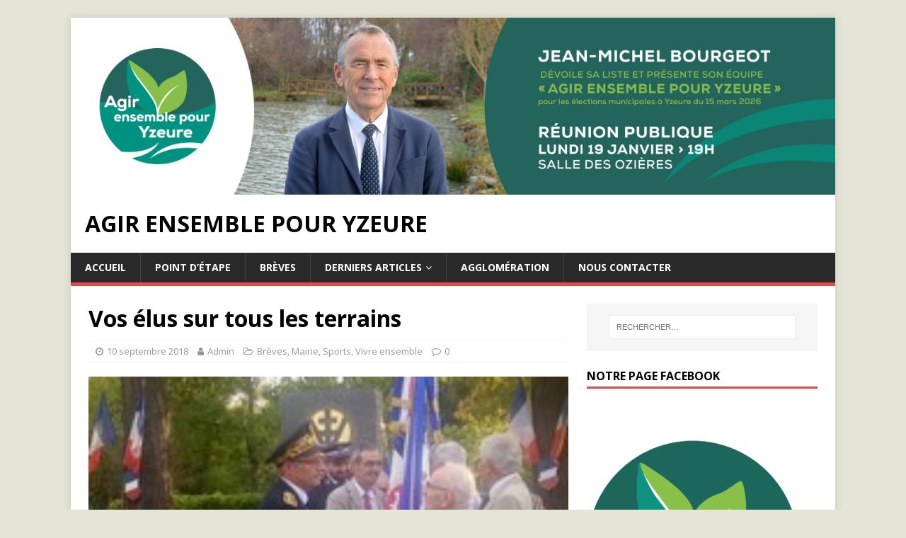

--- FILE ---
content_type: text/html; charset=UTF-8
request_url: https://vivons-yzeure.fr/vos-elus-sur-tous-les-terrains-8/
body_size: 10586
content:
<!DOCTYPE html>
<html class="no-js" lang="fr-FR">
<head>
<meta charset="UTF-8">
<meta name="viewport" content="width=device-width, initial-scale=1.0">
<link rel="profile" href="http://gmpg.org/xfn/11" />
<link rel="pingback" href="https://vivons-yzeure.fr/xmlrpc.php" />
<title>Vos élus sur tous les terrains &#8211; Agir ensemble pour Yzeure</title>
<meta name='robots' content='max-image-preview:large' />
	<style>img:is([sizes="auto" i], [sizes^="auto," i]) { contain-intrinsic-size: 3000px 1500px }</style>
	<link rel='dns-prefetch' href='//secure.gravatar.com' />
<link rel='dns-prefetch' href='//stats.wp.com' />
<link rel='dns-prefetch' href='//maxcdn.bootstrapcdn.com' />
<link rel='dns-prefetch' href='//fonts.googleapis.com' />
<link rel='dns-prefetch' href='//v0.wordpress.com' />
<link rel='dns-prefetch' href='//widgets.wp.com' />
<link rel='dns-prefetch' href='//s0.wp.com' />
<link rel='dns-prefetch' href='//0.gravatar.com' />
<link rel='dns-prefetch' href='//1.gravatar.com' />
<link rel='dns-prefetch' href='//2.gravatar.com' />
<link rel="alternate" type="application/rss+xml" title="Agir ensemble pour Yzeure &raquo; Flux" href="https://vivons-yzeure.fr/feed/" />
<link rel="alternate" type="application/rss+xml" title="Agir ensemble pour Yzeure &raquo; Flux des commentaires" href="https://vivons-yzeure.fr/comments/feed/" />
<link rel="alternate" type="application/rss+xml" title="Agir ensemble pour Yzeure &raquo; Vos élus sur tous les terrains Flux des commentaires" href="https://vivons-yzeure.fr/vos-elus-sur-tous-les-terrains-8/feed/" />
<script type="text/javascript">
/* <![CDATA[ */
window._wpemojiSettings = {"baseUrl":"https:\/\/s.w.org\/images\/core\/emoji\/16.0.1\/72x72\/","ext":".png","svgUrl":"https:\/\/s.w.org\/images\/core\/emoji\/16.0.1\/svg\/","svgExt":".svg","source":{"concatemoji":"https:\/\/vivons-yzeure.fr\/wp-includes\/js\/wp-emoji-release.min.js?ver=6.8.3"}};
/*! This file is auto-generated */
!function(s,n){var o,i,e;function c(e){try{var t={supportTests:e,timestamp:(new Date).valueOf()};sessionStorage.setItem(o,JSON.stringify(t))}catch(e){}}function p(e,t,n){e.clearRect(0,0,e.canvas.width,e.canvas.height),e.fillText(t,0,0);var t=new Uint32Array(e.getImageData(0,0,e.canvas.width,e.canvas.height).data),a=(e.clearRect(0,0,e.canvas.width,e.canvas.height),e.fillText(n,0,0),new Uint32Array(e.getImageData(0,0,e.canvas.width,e.canvas.height).data));return t.every(function(e,t){return e===a[t]})}function u(e,t){e.clearRect(0,0,e.canvas.width,e.canvas.height),e.fillText(t,0,0);for(var n=e.getImageData(16,16,1,1),a=0;a<n.data.length;a++)if(0!==n.data[a])return!1;return!0}function f(e,t,n,a){switch(t){case"flag":return n(e,"\ud83c\udff3\ufe0f\u200d\u26a7\ufe0f","\ud83c\udff3\ufe0f\u200b\u26a7\ufe0f")?!1:!n(e,"\ud83c\udde8\ud83c\uddf6","\ud83c\udde8\u200b\ud83c\uddf6")&&!n(e,"\ud83c\udff4\udb40\udc67\udb40\udc62\udb40\udc65\udb40\udc6e\udb40\udc67\udb40\udc7f","\ud83c\udff4\u200b\udb40\udc67\u200b\udb40\udc62\u200b\udb40\udc65\u200b\udb40\udc6e\u200b\udb40\udc67\u200b\udb40\udc7f");case"emoji":return!a(e,"\ud83e\udedf")}return!1}function g(e,t,n,a){var r="undefined"!=typeof WorkerGlobalScope&&self instanceof WorkerGlobalScope?new OffscreenCanvas(300,150):s.createElement("canvas"),o=r.getContext("2d",{willReadFrequently:!0}),i=(o.textBaseline="top",o.font="600 32px Arial",{});return e.forEach(function(e){i[e]=t(o,e,n,a)}),i}function t(e){var t=s.createElement("script");t.src=e,t.defer=!0,s.head.appendChild(t)}"undefined"!=typeof Promise&&(o="wpEmojiSettingsSupports",i=["flag","emoji"],n.supports={everything:!0,everythingExceptFlag:!0},e=new Promise(function(e){s.addEventListener("DOMContentLoaded",e,{once:!0})}),new Promise(function(t){var n=function(){try{var e=JSON.parse(sessionStorage.getItem(o));if("object"==typeof e&&"number"==typeof e.timestamp&&(new Date).valueOf()<e.timestamp+604800&&"object"==typeof e.supportTests)return e.supportTests}catch(e){}return null}();if(!n){if("undefined"!=typeof Worker&&"undefined"!=typeof OffscreenCanvas&&"undefined"!=typeof URL&&URL.createObjectURL&&"undefined"!=typeof Blob)try{var e="postMessage("+g.toString()+"("+[JSON.stringify(i),f.toString(),p.toString(),u.toString()].join(",")+"));",a=new Blob([e],{type:"text/javascript"}),r=new Worker(URL.createObjectURL(a),{name:"wpTestEmojiSupports"});return void(r.onmessage=function(e){c(n=e.data),r.terminate(),t(n)})}catch(e){}c(n=g(i,f,p,u))}t(n)}).then(function(e){for(var t in e)n.supports[t]=e[t],n.supports.everything=n.supports.everything&&n.supports[t],"flag"!==t&&(n.supports.everythingExceptFlag=n.supports.everythingExceptFlag&&n.supports[t]);n.supports.everythingExceptFlag=n.supports.everythingExceptFlag&&!n.supports.flag,n.DOMReady=!1,n.readyCallback=function(){n.DOMReady=!0}}).then(function(){return e}).then(function(){var e;n.supports.everything||(n.readyCallback(),(e=n.source||{}).concatemoji?t(e.concatemoji):e.wpemoji&&e.twemoji&&(t(e.twemoji),t(e.wpemoji)))}))}((window,document),window._wpemojiSettings);
/* ]]> */
</script>
<style id='wp-emoji-styles-inline-css' type='text/css'>

	img.wp-smiley, img.emoji {
		display: inline !important;
		border: none !important;
		box-shadow: none !important;
		height: 1em !important;
		width: 1em !important;
		margin: 0 0.07em !important;
		vertical-align: -0.1em !important;
		background: none !important;
		padding: 0 !important;
	}
</style>
<link rel='stylesheet' id='wp-block-library-css' href='https://vivons-yzeure.fr/wp-includes/css/dist/block-library/style.min.css?ver=6.8.3' type='text/css' media='all' />
<style id='classic-theme-styles-inline-css' type='text/css'>
/*! This file is auto-generated */
.wp-block-button__link{color:#fff;background-color:#32373c;border-radius:9999px;box-shadow:none;text-decoration:none;padding:calc(.667em + 2px) calc(1.333em + 2px);font-size:1.125em}.wp-block-file__button{background:#32373c;color:#fff;text-decoration:none}
</style>
<link rel='stylesheet' id='mediaelement-css' href='https://vivons-yzeure.fr/wp-includes/js/mediaelement/mediaelementplayer-legacy.min.css?ver=4.2.17' type='text/css' media='all' />
<link rel='stylesheet' id='wp-mediaelement-css' href='https://vivons-yzeure.fr/wp-includes/js/mediaelement/wp-mediaelement.min.css?ver=6.8.3' type='text/css' media='all' />
<style id='jetpack-sharing-buttons-style-inline-css' type='text/css'>
.jetpack-sharing-buttons__services-list{display:flex;flex-direction:row;flex-wrap:wrap;gap:0;list-style-type:none;margin:5px;padding:0}.jetpack-sharing-buttons__services-list.has-small-icon-size{font-size:12px}.jetpack-sharing-buttons__services-list.has-normal-icon-size{font-size:16px}.jetpack-sharing-buttons__services-list.has-large-icon-size{font-size:24px}.jetpack-sharing-buttons__services-list.has-huge-icon-size{font-size:36px}@media print{.jetpack-sharing-buttons__services-list{display:none!important}}.editor-styles-wrapper .wp-block-jetpack-sharing-buttons{gap:0;padding-inline-start:0}ul.jetpack-sharing-buttons__services-list.has-background{padding:1.25em 2.375em}
</style>
<style id='global-styles-inline-css' type='text/css'>
:root{--wp--preset--aspect-ratio--square: 1;--wp--preset--aspect-ratio--4-3: 4/3;--wp--preset--aspect-ratio--3-4: 3/4;--wp--preset--aspect-ratio--3-2: 3/2;--wp--preset--aspect-ratio--2-3: 2/3;--wp--preset--aspect-ratio--16-9: 16/9;--wp--preset--aspect-ratio--9-16: 9/16;--wp--preset--color--black: #000000;--wp--preset--color--cyan-bluish-gray: #abb8c3;--wp--preset--color--white: #ffffff;--wp--preset--color--pale-pink: #f78da7;--wp--preset--color--vivid-red: #cf2e2e;--wp--preset--color--luminous-vivid-orange: #ff6900;--wp--preset--color--luminous-vivid-amber: #fcb900;--wp--preset--color--light-green-cyan: #7bdcb5;--wp--preset--color--vivid-green-cyan: #00d084;--wp--preset--color--pale-cyan-blue: #8ed1fc;--wp--preset--color--vivid-cyan-blue: #0693e3;--wp--preset--color--vivid-purple: #9b51e0;--wp--preset--gradient--vivid-cyan-blue-to-vivid-purple: linear-gradient(135deg,rgba(6,147,227,1) 0%,rgb(155,81,224) 100%);--wp--preset--gradient--light-green-cyan-to-vivid-green-cyan: linear-gradient(135deg,rgb(122,220,180) 0%,rgb(0,208,130) 100%);--wp--preset--gradient--luminous-vivid-amber-to-luminous-vivid-orange: linear-gradient(135deg,rgba(252,185,0,1) 0%,rgba(255,105,0,1) 100%);--wp--preset--gradient--luminous-vivid-orange-to-vivid-red: linear-gradient(135deg,rgba(255,105,0,1) 0%,rgb(207,46,46) 100%);--wp--preset--gradient--very-light-gray-to-cyan-bluish-gray: linear-gradient(135deg,rgb(238,238,238) 0%,rgb(169,184,195) 100%);--wp--preset--gradient--cool-to-warm-spectrum: linear-gradient(135deg,rgb(74,234,220) 0%,rgb(151,120,209) 20%,rgb(207,42,186) 40%,rgb(238,44,130) 60%,rgb(251,105,98) 80%,rgb(254,248,76) 100%);--wp--preset--gradient--blush-light-purple: linear-gradient(135deg,rgb(255,206,236) 0%,rgb(152,150,240) 100%);--wp--preset--gradient--blush-bordeaux: linear-gradient(135deg,rgb(254,205,165) 0%,rgb(254,45,45) 50%,rgb(107,0,62) 100%);--wp--preset--gradient--luminous-dusk: linear-gradient(135deg,rgb(255,203,112) 0%,rgb(199,81,192) 50%,rgb(65,88,208) 100%);--wp--preset--gradient--pale-ocean: linear-gradient(135deg,rgb(255,245,203) 0%,rgb(182,227,212) 50%,rgb(51,167,181) 100%);--wp--preset--gradient--electric-grass: linear-gradient(135deg,rgb(202,248,128) 0%,rgb(113,206,126) 100%);--wp--preset--gradient--midnight: linear-gradient(135deg,rgb(2,3,129) 0%,rgb(40,116,252) 100%);--wp--preset--font-size--small: 13px;--wp--preset--font-size--medium: 20px;--wp--preset--font-size--large: 36px;--wp--preset--font-size--x-large: 42px;--wp--preset--spacing--20: 0.44rem;--wp--preset--spacing--30: 0.67rem;--wp--preset--spacing--40: 1rem;--wp--preset--spacing--50: 1.5rem;--wp--preset--spacing--60: 2.25rem;--wp--preset--spacing--70: 3.38rem;--wp--preset--spacing--80: 5.06rem;--wp--preset--shadow--natural: 6px 6px 9px rgba(0, 0, 0, 0.2);--wp--preset--shadow--deep: 12px 12px 50px rgba(0, 0, 0, 0.4);--wp--preset--shadow--sharp: 6px 6px 0px rgba(0, 0, 0, 0.2);--wp--preset--shadow--outlined: 6px 6px 0px -3px rgba(255, 255, 255, 1), 6px 6px rgba(0, 0, 0, 1);--wp--preset--shadow--crisp: 6px 6px 0px rgba(0, 0, 0, 1);}:where(.is-layout-flex){gap: 0.5em;}:where(.is-layout-grid){gap: 0.5em;}body .is-layout-flex{display: flex;}.is-layout-flex{flex-wrap: wrap;align-items: center;}.is-layout-flex > :is(*, div){margin: 0;}body .is-layout-grid{display: grid;}.is-layout-grid > :is(*, div){margin: 0;}:where(.wp-block-columns.is-layout-flex){gap: 2em;}:where(.wp-block-columns.is-layout-grid){gap: 2em;}:where(.wp-block-post-template.is-layout-flex){gap: 1.25em;}:where(.wp-block-post-template.is-layout-grid){gap: 1.25em;}.has-black-color{color: var(--wp--preset--color--black) !important;}.has-cyan-bluish-gray-color{color: var(--wp--preset--color--cyan-bluish-gray) !important;}.has-white-color{color: var(--wp--preset--color--white) !important;}.has-pale-pink-color{color: var(--wp--preset--color--pale-pink) !important;}.has-vivid-red-color{color: var(--wp--preset--color--vivid-red) !important;}.has-luminous-vivid-orange-color{color: var(--wp--preset--color--luminous-vivid-orange) !important;}.has-luminous-vivid-amber-color{color: var(--wp--preset--color--luminous-vivid-amber) !important;}.has-light-green-cyan-color{color: var(--wp--preset--color--light-green-cyan) !important;}.has-vivid-green-cyan-color{color: var(--wp--preset--color--vivid-green-cyan) !important;}.has-pale-cyan-blue-color{color: var(--wp--preset--color--pale-cyan-blue) !important;}.has-vivid-cyan-blue-color{color: var(--wp--preset--color--vivid-cyan-blue) !important;}.has-vivid-purple-color{color: var(--wp--preset--color--vivid-purple) !important;}.has-black-background-color{background-color: var(--wp--preset--color--black) !important;}.has-cyan-bluish-gray-background-color{background-color: var(--wp--preset--color--cyan-bluish-gray) !important;}.has-white-background-color{background-color: var(--wp--preset--color--white) !important;}.has-pale-pink-background-color{background-color: var(--wp--preset--color--pale-pink) !important;}.has-vivid-red-background-color{background-color: var(--wp--preset--color--vivid-red) !important;}.has-luminous-vivid-orange-background-color{background-color: var(--wp--preset--color--luminous-vivid-orange) !important;}.has-luminous-vivid-amber-background-color{background-color: var(--wp--preset--color--luminous-vivid-amber) !important;}.has-light-green-cyan-background-color{background-color: var(--wp--preset--color--light-green-cyan) !important;}.has-vivid-green-cyan-background-color{background-color: var(--wp--preset--color--vivid-green-cyan) !important;}.has-pale-cyan-blue-background-color{background-color: var(--wp--preset--color--pale-cyan-blue) !important;}.has-vivid-cyan-blue-background-color{background-color: var(--wp--preset--color--vivid-cyan-blue) !important;}.has-vivid-purple-background-color{background-color: var(--wp--preset--color--vivid-purple) !important;}.has-black-border-color{border-color: var(--wp--preset--color--black) !important;}.has-cyan-bluish-gray-border-color{border-color: var(--wp--preset--color--cyan-bluish-gray) !important;}.has-white-border-color{border-color: var(--wp--preset--color--white) !important;}.has-pale-pink-border-color{border-color: var(--wp--preset--color--pale-pink) !important;}.has-vivid-red-border-color{border-color: var(--wp--preset--color--vivid-red) !important;}.has-luminous-vivid-orange-border-color{border-color: var(--wp--preset--color--luminous-vivid-orange) !important;}.has-luminous-vivid-amber-border-color{border-color: var(--wp--preset--color--luminous-vivid-amber) !important;}.has-light-green-cyan-border-color{border-color: var(--wp--preset--color--light-green-cyan) !important;}.has-vivid-green-cyan-border-color{border-color: var(--wp--preset--color--vivid-green-cyan) !important;}.has-pale-cyan-blue-border-color{border-color: var(--wp--preset--color--pale-cyan-blue) !important;}.has-vivid-cyan-blue-border-color{border-color: var(--wp--preset--color--vivid-cyan-blue) !important;}.has-vivid-purple-border-color{border-color: var(--wp--preset--color--vivid-purple) !important;}.has-vivid-cyan-blue-to-vivid-purple-gradient-background{background: var(--wp--preset--gradient--vivid-cyan-blue-to-vivid-purple) !important;}.has-light-green-cyan-to-vivid-green-cyan-gradient-background{background: var(--wp--preset--gradient--light-green-cyan-to-vivid-green-cyan) !important;}.has-luminous-vivid-amber-to-luminous-vivid-orange-gradient-background{background: var(--wp--preset--gradient--luminous-vivid-amber-to-luminous-vivid-orange) !important;}.has-luminous-vivid-orange-to-vivid-red-gradient-background{background: var(--wp--preset--gradient--luminous-vivid-orange-to-vivid-red) !important;}.has-very-light-gray-to-cyan-bluish-gray-gradient-background{background: var(--wp--preset--gradient--very-light-gray-to-cyan-bluish-gray) !important;}.has-cool-to-warm-spectrum-gradient-background{background: var(--wp--preset--gradient--cool-to-warm-spectrum) !important;}.has-blush-light-purple-gradient-background{background: var(--wp--preset--gradient--blush-light-purple) !important;}.has-blush-bordeaux-gradient-background{background: var(--wp--preset--gradient--blush-bordeaux) !important;}.has-luminous-dusk-gradient-background{background: var(--wp--preset--gradient--luminous-dusk) !important;}.has-pale-ocean-gradient-background{background: var(--wp--preset--gradient--pale-ocean) !important;}.has-electric-grass-gradient-background{background: var(--wp--preset--gradient--electric-grass) !important;}.has-midnight-gradient-background{background: var(--wp--preset--gradient--midnight) !important;}.has-small-font-size{font-size: var(--wp--preset--font-size--small) !important;}.has-medium-font-size{font-size: var(--wp--preset--font-size--medium) !important;}.has-large-font-size{font-size: var(--wp--preset--font-size--large) !important;}.has-x-large-font-size{font-size: var(--wp--preset--font-size--x-large) !important;}
:where(.wp-block-post-template.is-layout-flex){gap: 1.25em;}:where(.wp-block-post-template.is-layout-grid){gap: 1.25em;}
:where(.wp-block-columns.is-layout-flex){gap: 2em;}:where(.wp-block-columns.is-layout-grid){gap: 2em;}
:root :where(.wp-block-pullquote){font-size: 1.5em;line-height: 1.6;}
</style>
<link rel='stylesheet' id='contact-form-7-css' href='https://vivons-yzeure.fr/wp-content/plugins/contact-form-7/includes/css/styles.css?ver=5.3.2' type='text/css' media='all' />
<link rel='stylesheet' id='social_likes_style_classic-css' href='https://vivons-yzeure.fr/wp-content/plugins/wp-social-likes/css/social-likes_classic.css?ver=6.8.3' type='text/css' media='all' />
<link rel='stylesheet' id='cff-css' href='https://vivons-yzeure.fr/wp-content/plugins/custom-facebook-feed/assets/css/cff-style.min.css?ver=4.3.4' type='text/css' media='all' />
<link rel='stylesheet' id='sb-font-awesome-css' href='https://maxcdn.bootstrapcdn.com/font-awesome/4.7.0/css/font-awesome.min.css?ver=6.8.3' type='text/css' media='all' />
<link rel='stylesheet' id='mh-google-fonts-css' href='https://fonts.googleapis.com/css?family=Open+Sans:400,400italic,700,600' type='text/css' media='all' />
<link rel='stylesheet' id='mh-magazine-lite-css' href='https://vivons-yzeure.fr/wp-content/themes/mh-magazine-lite/style.css?ver=2.8.6' type='text/css' media='all' />
<link rel='stylesheet' id='mh-font-awesome-css' href='https://vivons-yzeure.fr/wp-content/themes/mh-magazine-lite/includes/font-awesome.min.css' type='text/css' media='all' />
<link rel='stylesheet' id='jetpack_likes-css' href='https://vivons-yzeure.fr/wp-content/plugins/jetpack/modules/likes/style.css?ver=14.3' type='text/css' media='all' />
<link rel='stylesheet' id='jetpack-subscriptions-css' href='https://vivons-yzeure.fr/wp-content/plugins/jetpack/modules/subscriptions/subscriptions.css?ver=14.3' type='text/css' media='all' />
<style id='jetpack_facebook_likebox-inline-css' type='text/css'>
.widget_facebook_likebox {
	overflow: hidden;
}

</style>
<link rel='stylesheet' id='video-js-css' href='https://vivons-yzeure.fr/wp-content/plugins/video-embed-thumbnail-generator/video-js/video-js.min.css?ver=8.9.0' type='text/css' media='all' />
<link rel='stylesheet' id='video-js-kg-skin-css' href='https://vivons-yzeure.fr/wp-content/plugins/video-embed-thumbnail-generator/video-js/kg-video-js-skin.css?ver=4.10.3' type='text/css' media='all' />
<link rel='stylesheet' id='kgvid_video_styles-css' href='https://vivons-yzeure.fr/wp-content/plugins/video-embed-thumbnail-generator/src/public/css/videopack-styles.css?ver=4.10.3' type='text/css' media='all' />
<script type="text/javascript" src="https://vivons-yzeure.fr/wp-includes/js/jquery/jquery.min.js?ver=3.7.1" id="jquery-core-js"></script>
<script type="text/javascript" src="https://vivons-yzeure.fr/wp-includes/js/jquery/jquery-migrate.min.js?ver=3.4.1" id="jquery-migrate-js"></script>
<script type="text/javascript" src="https://vivons-yzeure.fr/wp-content/plugins/wp-social-likes/js/social-likes.min.js?ver=6.8.3" id="social_likes_library-js"></script>
<script type="text/javascript" src="https://vivons-yzeure.fr/wp-content/themes/mh-magazine-lite/js/scripts.js?ver=2.8.6" id="mh-scripts-js"></script>
<link rel="https://api.w.org/" href="https://vivons-yzeure.fr/wp-json/" /><link rel="alternate" title="JSON" type="application/json" href="https://vivons-yzeure.fr/wp-json/wp/v2/posts/1085" /><link rel="EditURI" type="application/rsd+xml" title="RSD" href="https://vivons-yzeure.fr/xmlrpc.php?rsd" />
<meta name="generator" content="WordPress 6.8.3" />
<link rel="canonical" href="https://vivons-yzeure.fr/vos-elus-sur-tous-les-terrains-8/" />
<link rel='shortlink' href='https://wp.me/p9EeEe-hv' />
<link rel="alternate" title="oEmbed (JSON)" type="application/json+oembed" href="https://vivons-yzeure.fr/wp-json/oembed/1.0/embed?url=https%3A%2F%2Fvivons-yzeure.fr%2Fvos-elus-sur-tous-les-terrains-8%2F" />
<link rel="alternate" title="oEmbed (XML)" type="text/xml+oembed" href="https://vivons-yzeure.fr/wp-json/oembed/1.0/embed?url=https%3A%2F%2Fvivons-yzeure.fr%2Fvos-elus-sur-tous-les-terrains-8%2F&#038;format=xml" />
<link rel="shortcut icon" href="http://vivons-yzeure.fr/wp-content/uploads/2018/02/ms-icon-144x144.png" />
	<style>img#wpstats{display:none}</style>
		<!--[if lt IE 9]>
<script src="https://vivons-yzeure.fr/wp-content/themes/mh-magazine-lite/js/css3-mediaqueries.js"></script>
<![endif]-->
<style type="text/css" id="custom-background-css">
body.custom-background { background-color: #e5e5d7; }
</style>
	<link rel="icon" href="https://vivons-yzeure.fr/wp-content/uploads/2026/01/cropped-Logo_icone-32x32.png" sizes="32x32" />
<link rel="icon" href="https://vivons-yzeure.fr/wp-content/uploads/2026/01/cropped-Logo_icone-192x192.png" sizes="192x192" />
<link rel="apple-touch-icon" href="https://vivons-yzeure.fr/wp-content/uploads/2026/01/cropped-Logo_icone-180x180.png" />
<meta name="msapplication-TileImage" content="https://vivons-yzeure.fr/wp-content/uploads/2026/01/cropped-Logo_icone-270x270.png" />
		<style type="text/css" id="wp-custom-css">
			
		</style>
		<!-- ## NXS/OG ## --><!-- ## NXSOGTAGS ## --><!-- ## NXS/OG ## -->
</head>
<body id="mh-mobile" class="wp-singular post-template-default single single-post postid-1085 single-format-standard custom-background wp-theme-mh-magazine-lite mh-right-sb" itemscope="itemscope" itemtype="http://schema.org/WebPage">
<div class="mh-container mh-container-outer">
<div class="mh-header-mobile-nav mh-clearfix"></div>
<header class="mh-header" itemscope="itemscope" itemtype="http://schema.org/WPHeader">
	<div class="mh-container mh-container-inner mh-row mh-clearfix">
		<div class="mh-custom-header mh-clearfix">
<a class="mh-header-image-link" href="https://vivons-yzeure.fr/" title="Agir ensemble pour Yzeure" rel="home">
<img class="mh-header-image" src="https://vivons-yzeure.fr/wp-content/uploads/2026/01/Bandeau_site-scaled.jpg" height="593" width="2560" alt="Agir ensemble pour Yzeure" />
</a>
<div class="mh-site-identity">
<div class="mh-site-logo" role="banner" itemscope="itemscope" itemtype="http://schema.org/Brand">
<div class="mh-header-text">
<a class="mh-header-text-link" href="https://vivons-yzeure.fr/" title="Agir ensemble pour Yzeure" rel="home">
<h2 class="mh-header-title">Agir ensemble pour Yzeure</h2>
</a>
</div>
</div>
</div>
</div>
	</div>
	<div class="mh-main-nav-wrap">
		<nav class="mh-navigation mh-main-nav mh-container mh-container-inner mh-clearfix" itemscope="itemscope" itemtype="http://schema.org/SiteNavigationElement">
			<div class="menu-menu-container"><ul id="menu-menu" class="menu"><li id="menu-item-11" class="menu-item menu-item-type-custom menu-item-object-custom menu-item-home menu-item-11"><a href="http://vivons-yzeure.fr">Accueil</a></li>
<li id="menu-item-4264" class="menu-item menu-item-type-post_type menu-item-object-page menu-item-4264"><a href="https://vivons-yzeure.fr/point-detape-mai-2022/">Point d’étape</a></li>
<li id="menu-item-91" class="menu-item menu-item-type-taxonomy menu-item-object-category current-post-ancestor current-menu-parent current-post-parent menu-item-91"><a href="https://vivons-yzeure.fr/category/breves/">Brèves</a></li>
<li id="menu-item-40" class="menu-item menu-item-type-custom menu-item-object-custom menu-item-has-children menu-item-40"><a href="http://vivons-yzeure.fr/index.php/category/mairie/">Derniers articles</a>
<ul class="sub-menu">
	<li id="menu-item-29" class="menu-item menu-item-type-taxonomy menu-item-object-category current-post-ancestor current-menu-parent current-post-parent menu-item-29"><a href="https://vivons-yzeure.fr/category/mairie/">Mairie</a></li>
	<li id="menu-item-34" class="menu-item menu-item-type-taxonomy menu-item-object-category menu-item-34"><a href="https://vivons-yzeure.fr/category/urbanisme/">Urbanisme</a></li>
	<li id="menu-item-28" class="menu-item menu-item-type-taxonomy menu-item-object-category menu-item-28"><a href="https://vivons-yzeure.fr/category/enfance/">Jeunesse et affaires scolaires</a></li>
	<li id="menu-item-19" class="menu-item menu-item-type-taxonomy menu-item-object-category menu-item-19"><a href="https://vivons-yzeure.fr/category/culture/">Culture</a></li>
	<li id="menu-item-33" class="menu-item menu-item-type-taxonomy menu-item-object-category current-post-ancestor current-menu-parent current-post-parent menu-item-33"><a href="https://vivons-yzeure.fr/category/sports/">Sports</a></li>
	<li id="menu-item-14" class="menu-item menu-item-type-taxonomy menu-item-object-category menu-item-14"><a href="https://vivons-yzeure.fr/category/affaires-sociales/">Affaires Sociales</a></li>
	<li id="menu-item-35" class="menu-item menu-item-type-taxonomy menu-item-object-category current-post-ancestor current-menu-parent current-post-parent menu-item-35"><a href="https://vivons-yzeure.fr/category/vivre-ensemble/">Vivre ensemble</a></li>
	<li id="menu-item-24" class="menu-item menu-item-type-taxonomy menu-item-object-category menu-item-24"><a href="https://vivons-yzeure.fr/category/finances/">Finances</a></li>
	<li id="menu-item-30" class="menu-item menu-item-type-taxonomy menu-item-object-category menu-item-30"><a href="https://vivons-yzeure.fr/category/petite-enfance/">Petite Enfance</a></li>
	<li id="menu-item-13" class="menu-item menu-item-type-taxonomy menu-item-object-category menu-item-13"><a href="https://vivons-yzeure.fr/category/administration-generale-et-personnel/">Administration Générale et Personnel</a></li>
	<li id="menu-item-15" class="menu-item menu-item-type-taxonomy menu-item-object-category menu-item-15"><a href="https://vivons-yzeure.fr/category/aines-et-vie-quotidienne/">Aînés et Vie Quotidienne</a></li>
	<li id="menu-item-16" class="menu-item menu-item-type-taxonomy menu-item-object-category menu-item-16"><a href="https://vivons-yzeure.fr/category/chantier-dinsertion-pij/">Chantier d&rsquo;Insertion, PIJ</a></li>
	<li id="menu-item-17" class="menu-item menu-item-type-taxonomy menu-item-object-category menu-item-17"><a href="https://vivons-yzeure.fr/category/cmej/">CMEJ</a></li>
	<li id="menu-item-21" class="menu-item menu-item-type-taxonomy menu-item-object-category menu-item-21"><a href="https://vivons-yzeure.fr/category/developpement-des-deplacements/">Développement des Déplacements</a></li>
	<li id="menu-item-22" class="menu-item menu-item-type-taxonomy menu-item-object-category menu-item-22"><a href="https://vivons-yzeure.fr/category/developpement-durable/">Développement durable</a></li>
	<li id="menu-item-23" class="menu-item menu-item-type-taxonomy menu-item-object-category menu-item-23"><a href="https://vivons-yzeure.fr/category/exposition/">Exposition</a></li>
	<li id="menu-item-26" class="menu-item menu-item-type-taxonomy menu-item-object-category menu-item-26"><a href="https://vivons-yzeure.fr/category/handicap/">Handicap</a></li>
	<li id="menu-item-31" class="menu-item menu-item-type-taxonomy menu-item-object-category menu-item-31"><a href="https://vivons-yzeure.fr/category/quartiers/">Quartiers</a></li>
	<li id="menu-item-32" class="menu-item menu-item-type-taxonomy menu-item-object-category menu-item-32"><a href="https://vivons-yzeure.fr/category/restauration/">Restauration</a></li>
</ul>
</li>
<li id="menu-item-18" class="menu-item menu-item-type-taxonomy menu-item-object-category menu-item-18"><a href="https://vivons-yzeure.fr/category/communaute-dagglomeration/">Agglomération</a></li>
<li id="menu-item-119" class="menu-item menu-item-type-post_type menu-item-object-page menu-item-119"><a href="https://vivons-yzeure.fr/nous-contacter/">Nous contacter</a></li>
</ul></div>		</nav>
	</div>
</header><div class="mh-wrapper mh-clearfix">
	<div id="main-content" class="mh-content" role="main" itemprop="mainContentOfPage"><article id="post-1085" class="post-1085 post type-post status-publish format-standard has-post-thumbnail hentry category-breves category-mairie category-sports category-vivre-ensemble">
	<header class="entry-header mh-clearfix"><h1 class="entry-title">Vos élus sur tous les terrains</h1><p class="mh-meta entry-meta">
<span class="entry-meta-date updated"><i class="fa fa-clock-o"></i><a href="https://vivons-yzeure.fr/2018/09/">10 septembre 2018</a></span>
<span class="entry-meta-author author vcard"><i class="fa fa-user"></i><a class="fn" href="https://vivons-yzeure.fr/author/admin9560/">Admin</a></span>
<span class="entry-meta-categories"><i class="fa fa-folder-open-o"></i><a href="https://vivons-yzeure.fr/category/breves/" rel="category tag">Brèves</a>, <a href="https://vivons-yzeure.fr/category/mairie/" rel="category tag">Mairie</a>, <a href="https://vivons-yzeure.fr/category/sports/" rel="category tag">Sports</a>, <a href="https://vivons-yzeure.fr/category/vivre-ensemble/" rel="category tag">Vivre ensemble</a></span>
<span class="entry-meta-comments"><i class="fa fa-comment-o"></i><a class="mh-comment-scroll" href="https://vivons-yzeure.fr/vos-elus-sur-tous-les-terrains-8/#mh-comments">0</a></span>
</p>
	</header>
		<div class="entry-content mh-clearfix">
<figure class="entry-thumbnail">
<img src="https://vivons-yzeure.fr/wp-content/uploads/2018/09/LibéYzeure2018.jpg" alt="" title="LibéYzeure2018" />
</figure>
<p><img decoding="async" class="size-full wp-image-1080 alignleft" src="https://vivons-yzeure.fr/wp-content/uploads/2018/09/LibéYzeure2018.jpg" alt="" width="207" height="200" />En compagnie de Dominique Schufenecker, secrétaire général de la préfecture, Pascal PERRIN et son équipe municipale ont participé à la commémoration de la libération d’Yzeure du 5 septembre 1944. Cette cérémonie du souvenir a réuni les associations d’anciens combattants et s’est déroulée en musique grâce à Horizon Musical. Le devoir de mémoire est indispensable en ces temps si difficiles en Europe avec la montée du populisme et de l’extrême droite.</p>
<p>&nbsp;</p>
<p>&nbsp;</p>
<p><img decoding="async" class="alignright size-medium wp-image-1078" src="https://vivons-yzeure.fr/wp-content/uploads/2018/09/LABOURAUROUER-300x147.jpg" alt="" width="300" height="147" />Samedi, à l&rsquo;occasion de la fête patronale, le comité des fêtes d&rsquo;Auroüer a organisé un concours de labour. A l&rsquo;issue de cette manifestation, Pascale FOUCAULT et Pascal PERRIN, conseillers départementaux, ont participé à la remise des récompenses. Le traditionnel dîner au feu de bois puis le feu d&rsquo;artifice ont clôturé cette soirée.</p>
<p>&nbsp;</p>
<p><img fetchpriority="high" decoding="async" class="size-medium wp-image-1064 alignleft" src="https://vivons-yzeure.fr/wp-content/uploads/2018/09/FFYAA2018-300x169.jpg" alt="" width="300" height="169" />Dimanche, Pascal PERRIN, Lionel OLIVIER et Jérôme LABONNE ont assisté à la belle victoire du Foot Féminin Yzeure Allier Auvergne face à Croix de Savoie devant une assistance venue nombreuse au stade de Bellevue.</p>
<div class="social-likes" data-title="Vos élus sur tous les terrains" data-url="https://vivons-yzeure.fr/vos-elus-sur-tous-les-terrains-8/" data-counters="yes"><div class="facebook" title="Share link on Facebook">Facebook</div><div class="twitter" title="Share link on Twitter">Twitter</div></div><form style="display: none;" class="sociallikes-livejournal-form"></form>	</div></article><nav class="mh-post-nav mh-row mh-clearfix" itemscope="itemscope" itemtype="http://schema.org/SiteNavigationElement">
<div class="mh-col-1-2 mh-post-nav-item mh-post-nav-prev">
<a href="https://vivons-yzeure.fr/notre-equipe-municipale-soutient-la-retraite-sportive/" rel="prev"><img width="80" height="60" src="https://vivons-yzeure.fr/wp-content/uploads/2018/09/STAGE-SWIN-GOLF2-80x60.jpg" class="attachment-mh-magazine-lite-small size-mh-magazine-lite-small wp-post-image" alt="" decoding="async" loading="lazy" srcset="https://vivons-yzeure.fr/wp-content/uploads/2018/09/STAGE-SWIN-GOLF2-80x60.jpg 80w, https://vivons-yzeure.fr/wp-content/uploads/2018/09/STAGE-SWIN-GOLF2.jpg 262w" sizes="auto, (max-width: 80px) 100vw, 80px" /><span>Précédent</span><p>Notre équipe municipale soutient la Retraite Sportive</p></a></div>
<div class="mh-col-1-2 mh-post-nav-item mh-post-nav-next">
<a href="https://vivons-yzeure.fr/francois-hollande-a-yzeure/" rel="next"><img width="80" height="60" src="https://vivons-yzeure.fr/wp-content/uploads/2018/09/HOLLANDEYZEUREA-80x60.jpg" class="attachment-mh-magazine-lite-small size-mh-magazine-lite-small wp-post-image" alt="" decoding="async" loading="lazy" /><span>Suivant</span><p>François HOLLANDE à Yzeure</p></a></div>
</nav>
	</div>
	<aside class="mh-widget-col-1 mh-sidebar" itemscope="itemscope" itemtype="http://schema.org/WPSideBar"><div id="search-2" class="mh-widget widget_search"><form role="search" method="get" class="search-form" action="https://vivons-yzeure.fr/">
				<label>
					<span class="screen-reader-text">Rechercher :</span>
					<input type="search" class="search-field" placeholder="Rechercher…" value="" name="s" />
				</label>
				<input type="submit" class="search-submit" value="Rechercher" />
			</form></div><div id="facebook-likebox-3" class="mh-widget widget_facebook_likebox"><h4 class="mh-widget-title"><span class="mh-widget-title-inner"><a href="https://www.facebook.com/vivonsyzeure/">Notre page Facebook</a></span></h4>		<div id="fb-root"></div>
		<div class="fb-page" data-href="https://www.facebook.com/vivonsyzeure/" data-width="340"  data-height="580" data-hide-cover="true" data-show-facepile="true" data-tabs="timeline" data-hide-cta="false" data-small-header="false">
		<div class="fb-xfbml-parse-ignore"><blockquote cite="https://www.facebook.com/vivonsyzeure/"><a href="https://www.facebook.com/vivonsyzeure/">Notre page Facebook</a></blockquote></div>
		</div>
		</div><div id="media_image-2" class="mh-widget widget_media_image"><img width="300" height="300" src="https://vivons-yzeure.fr/wp-content/uploads/2026/01/Logo_icone-300x300.png" class="image wp-image-11954  attachment-medium size-medium" alt="" style="max-width: 100%; height: auto;" decoding="async" loading="lazy" srcset="https://vivons-yzeure.fr/wp-content/uploads/2026/01/Logo_icone-300x300.png 300w, https://vivons-yzeure.fr/wp-content/uploads/2026/01/Logo_icone-1024x1024.png 1024w, https://vivons-yzeure.fr/wp-content/uploads/2026/01/Logo_icone-150x150.png 150w, https://vivons-yzeure.fr/wp-content/uploads/2026/01/Logo_icone-768x767.png 768w, https://vivons-yzeure.fr/wp-content/uploads/2026/01/Logo_icone.png 1068w" sizes="auto, (max-width: 300px) 100vw, 300px" /></div>
		<div id="recent-posts-2" class="mh-widget widget_recent_entries">
		<h4 class="mh-widget-title"><span class="mh-widget-title-inner">Articles récents</span></h4>
		<ul>
											<li>
					<a href="https://vivons-yzeure.fr/maintien-de-laerodrome-de-toulon-montbeugny-un-engagement-fort-pour-le-developpement-du-territoire/">Maintien de l’aérodrome de Toulon-Montbeugny, un engagement fort pour le développement du territoire</a>
									</li>
											<li>
					<a href="https://vivons-yzeure.fr/ceremonie-des-voeux-un-moment-de-partage-et-de-reconnaissance-a-yzeurespace/">Cérémonie des vœux, un moment de partage et de reconnaissance à Yzeurespace</a>
									</li>
											<li>
					<a href="https://vivons-yzeure.fr/jean-michel-bourgeot-et-son-equipe-vous-donnent-rendez-vous-lundi-19-janvier-a-19h-a-la-salle-des-ozieres/">Jean-Michel Bourgeot et son équipe vous donnent rendez-vous lundi 19 janvier à 19h à la salle des Ozières</a>
									</li>
											<li>
					<a href="https://vivons-yzeure.fr/yzeure-en-effervescence-pour-la-15%e1%b5%89-corrida-nordique/">Yzeure en effervescence pour la 15ᵉ Corrida Nordique</a>
									</li>
											<li>
					<a href="https://vivons-yzeure.fr/restructuration-et-renovation-energetique-de-la-gendarmerie-dyzeure-bmo/">Restructuration et rénovation énergétique de la gendarmerie d’Yzeure (BMO)</a>
									</li>
					</ul>

		</div><div id="blog_subscription-2" class="mh-widget widget_blog_subscription jetpack_subscription_widget"><h4 class="mh-widget-title"><span class="mh-widget-title-inner">Abonnez-vous à ce blog par e-mail.</span></h4>
			<div class="wp-block-jetpack-subscriptions__container">
			<form action="#" method="post" accept-charset="utf-8" id="subscribe-blog-blog_subscription-2"
				data-blog="142576454"
				data-post_access_level="everybody" >
									<div id="subscribe-text"><p>Saisissez votre adresse e-mail pour vous abonner à ce blog et recevoir une notification de chaque nouvel article par email.</p>
</div>
										<p id="subscribe-email">
						<label id="jetpack-subscribe-label"
							class="screen-reader-text"
							for="subscribe-field-blog_subscription-2">
							Adresse e-mail						</label>
						<input type="email" name="email" required="required"
																					value=""
							id="subscribe-field-blog_subscription-2"
							placeholder="Adresse e-mail"
						/>
					</p>

					<p id="subscribe-submit"
											>
						<input type="hidden" name="action" value="subscribe"/>
						<input type="hidden" name="source" value="https://vivons-yzeure.fr/vos-elus-sur-tous-les-terrains-8/"/>
						<input type="hidden" name="sub-type" value="widget"/>
						<input type="hidden" name="redirect_fragment" value="subscribe-blog-blog_subscription-2"/>
						<input type="hidden" id="_wpnonce" name="_wpnonce" value="2b4d470d95" /><input type="hidden" name="_wp_http_referer" value="/vos-elus-sur-tous-les-terrains-8/" />						<button type="submit"
															class="wp-block-button__link"
																					name="jetpack_subscriptions_widget"
						>
							Abonnez-vous						</button>
					</p>
							</form>
							<div class="wp-block-jetpack-subscriptions__subscount">
					Rejoignez les 476 autres abonnés				</div>
						</div>
			
</div><div id="archives-2" class="mh-widget widget_archive"><h4 class="mh-widget-title"><span class="mh-widget-title-inner">Archives</span></h4>
			<ul>
					<li><a href='https://vivons-yzeure.fr/2026/01/'>janvier 2026</a></li>
	<li><a href='https://vivons-yzeure.fr/2025/12/'>décembre 2025</a></li>
	<li><a href='https://vivons-yzeure.fr/2025/11/'>novembre 2025</a></li>
	<li><a href='https://vivons-yzeure.fr/2025/10/'>octobre 2025</a></li>
	<li><a href='https://vivons-yzeure.fr/2025/09/'>septembre 2025</a></li>
	<li><a href='https://vivons-yzeure.fr/2025/08/'>août 2025</a></li>
	<li><a href='https://vivons-yzeure.fr/2025/07/'>juillet 2025</a></li>
	<li><a href='https://vivons-yzeure.fr/2025/06/'>juin 2025</a></li>
	<li><a href='https://vivons-yzeure.fr/2025/05/'>mai 2025</a></li>
	<li><a href='https://vivons-yzeure.fr/2025/04/'>avril 2025</a></li>
	<li><a href='https://vivons-yzeure.fr/2025/03/'>mars 2025</a></li>
	<li><a href='https://vivons-yzeure.fr/2025/02/'>février 2025</a></li>
	<li><a href='https://vivons-yzeure.fr/2025/01/'>janvier 2025</a></li>
	<li><a href='https://vivons-yzeure.fr/2024/12/'>décembre 2024</a></li>
	<li><a href='https://vivons-yzeure.fr/2024/11/'>novembre 2024</a></li>
	<li><a href='https://vivons-yzeure.fr/2024/10/'>octobre 2024</a></li>
	<li><a href='https://vivons-yzeure.fr/2024/09/'>septembre 2024</a></li>
	<li><a href='https://vivons-yzeure.fr/2024/07/'>juillet 2024</a></li>
	<li><a href='https://vivons-yzeure.fr/2024/06/'>juin 2024</a></li>
	<li><a href='https://vivons-yzeure.fr/2024/05/'>mai 2024</a></li>
	<li><a href='https://vivons-yzeure.fr/2024/04/'>avril 2024</a></li>
	<li><a href='https://vivons-yzeure.fr/2024/03/'>mars 2024</a></li>
	<li><a href='https://vivons-yzeure.fr/2024/02/'>février 2024</a></li>
	<li><a href='https://vivons-yzeure.fr/2023/07/'>juillet 2023</a></li>
	<li><a href='https://vivons-yzeure.fr/2023/06/'>juin 2023</a></li>
	<li><a href='https://vivons-yzeure.fr/2023/05/'>mai 2023</a></li>
	<li><a href='https://vivons-yzeure.fr/2023/04/'>avril 2023</a></li>
	<li><a href='https://vivons-yzeure.fr/2023/03/'>mars 2023</a></li>
	<li><a href='https://vivons-yzeure.fr/2023/02/'>février 2023</a></li>
	<li><a href='https://vivons-yzeure.fr/2023/01/'>janvier 2023</a></li>
	<li><a href='https://vivons-yzeure.fr/2022/12/'>décembre 2022</a></li>
	<li><a href='https://vivons-yzeure.fr/2022/11/'>novembre 2022</a></li>
	<li><a href='https://vivons-yzeure.fr/2022/10/'>octobre 2022</a></li>
	<li><a href='https://vivons-yzeure.fr/2022/09/'>septembre 2022</a></li>
	<li><a href='https://vivons-yzeure.fr/2022/08/'>août 2022</a></li>
	<li><a href='https://vivons-yzeure.fr/2022/07/'>juillet 2022</a></li>
	<li><a href='https://vivons-yzeure.fr/2022/06/'>juin 2022</a></li>
	<li><a href='https://vivons-yzeure.fr/2022/05/'>mai 2022</a></li>
	<li><a href='https://vivons-yzeure.fr/2022/04/'>avril 2022</a></li>
	<li><a href='https://vivons-yzeure.fr/2022/03/'>mars 2022</a></li>
	<li><a href='https://vivons-yzeure.fr/2022/02/'>février 2022</a></li>
	<li><a href='https://vivons-yzeure.fr/2022/01/'>janvier 2022</a></li>
	<li><a href='https://vivons-yzeure.fr/2021/12/'>décembre 2021</a></li>
	<li><a href='https://vivons-yzeure.fr/2021/11/'>novembre 2021</a></li>
	<li><a href='https://vivons-yzeure.fr/2021/10/'>octobre 2021</a></li>
	<li><a href='https://vivons-yzeure.fr/2021/09/'>septembre 2021</a></li>
	<li><a href='https://vivons-yzeure.fr/2021/08/'>août 2021</a></li>
	<li><a href='https://vivons-yzeure.fr/2021/07/'>juillet 2021</a></li>
	<li><a href='https://vivons-yzeure.fr/2021/06/'>juin 2021</a></li>
	<li><a href='https://vivons-yzeure.fr/2021/05/'>mai 2021</a></li>
	<li><a href='https://vivons-yzeure.fr/2021/04/'>avril 2021</a></li>
	<li><a href='https://vivons-yzeure.fr/2021/03/'>mars 2021</a></li>
	<li><a href='https://vivons-yzeure.fr/2021/02/'>février 2021</a></li>
	<li><a href='https://vivons-yzeure.fr/2021/01/'>janvier 2021</a></li>
	<li><a href='https://vivons-yzeure.fr/2020/12/'>décembre 2020</a></li>
	<li><a href='https://vivons-yzeure.fr/2020/11/'>novembre 2020</a></li>
	<li><a href='https://vivons-yzeure.fr/2020/10/'>octobre 2020</a></li>
	<li><a href='https://vivons-yzeure.fr/2020/09/'>septembre 2020</a></li>
	<li><a href='https://vivons-yzeure.fr/2020/08/'>août 2020</a></li>
	<li><a href='https://vivons-yzeure.fr/2020/07/'>juillet 2020</a></li>
	<li><a href='https://vivons-yzeure.fr/2020/06/'>juin 2020</a></li>
	<li><a href='https://vivons-yzeure.fr/2020/05/'>mai 2020</a></li>
	<li><a href='https://vivons-yzeure.fr/2020/04/'>avril 2020</a></li>
	<li><a href='https://vivons-yzeure.fr/2020/03/'>mars 2020</a></li>
	<li><a href='https://vivons-yzeure.fr/2020/02/'>février 2020</a></li>
	<li><a href='https://vivons-yzeure.fr/2020/01/'>janvier 2020</a></li>
	<li><a href='https://vivons-yzeure.fr/2019/12/'>décembre 2019</a></li>
	<li><a href='https://vivons-yzeure.fr/2019/11/'>novembre 2019</a></li>
	<li><a href='https://vivons-yzeure.fr/2019/10/'>octobre 2019</a></li>
	<li><a href='https://vivons-yzeure.fr/2019/09/'>septembre 2019</a></li>
	<li><a href='https://vivons-yzeure.fr/2019/08/'>août 2019</a></li>
	<li><a href='https://vivons-yzeure.fr/2019/07/'>juillet 2019</a></li>
	<li><a href='https://vivons-yzeure.fr/2019/06/'>juin 2019</a></li>
	<li><a href='https://vivons-yzeure.fr/2019/05/'>mai 2019</a></li>
	<li><a href='https://vivons-yzeure.fr/2019/04/'>avril 2019</a></li>
	<li><a href='https://vivons-yzeure.fr/2019/03/'>mars 2019</a></li>
	<li><a href='https://vivons-yzeure.fr/2019/02/'>février 2019</a></li>
	<li><a href='https://vivons-yzeure.fr/2019/01/'>janvier 2019</a></li>
	<li><a href='https://vivons-yzeure.fr/2018/12/'>décembre 2018</a></li>
	<li><a href='https://vivons-yzeure.fr/2018/11/'>novembre 2018</a></li>
	<li><a href='https://vivons-yzeure.fr/2018/10/'>octobre 2018</a></li>
	<li><a href='https://vivons-yzeure.fr/2018/09/'>septembre 2018</a></li>
	<li><a href='https://vivons-yzeure.fr/2018/08/'>août 2018</a></li>
	<li><a href='https://vivons-yzeure.fr/2018/07/'>juillet 2018</a></li>
	<li><a href='https://vivons-yzeure.fr/2018/06/'>juin 2018</a></li>
	<li><a href='https://vivons-yzeure.fr/2018/05/'>mai 2018</a></li>
	<li><a href='https://vivons-yzeure.fr/2018/04/'>avril 2018</a></li>
	<li><a href='https://vivons-yzeure.fr/2018/03/'>mars 2018</a></li>
	<li><a href='https://vivons-yzeure.fr/2018/02/'>février 2018</a></li>
			</ul>

			</div></aside></div>
<div class="mh-copyright-wrap">
	<div class="mh-container mh-container-inner mh-clearfix">
		<p class="mh-copyright">Copyright &copy; 2026 | Thème WordPress par <a href="https://www.mhthemes.com/" rel="nofollow">MH Themes</a></p>
	</div>
</div>
</div><!-- .mh-container-outer -->
<script type="speculationrules">
{"prefetch":[{"source":"document","where":{"and":[{"href_matches":"\/*"},{"not":{"href_matches":["\/wp-*.php","\/wp-admin\/*","\/wp-content\/uploads\/*","\/wp-content\/*","\/wp-content\/plugins\/*","\/wp-content\/themes\/mh-magazine-lite\/*","\/*\\?(.+)"]}},{"not":{"selector_matches":"a[rel~=\"nofollow\"]"}},{"not":{"selector_matches":".no-prefetch, .no-prefetch a"}}]},"eagerness":"conservative"}]}
</script>
<!-- Custom Facebook Feed JS -->
<script type="text/javascript">var cffajaxurl = "https://vivons-yzeure.fr/wp-admin/admin-ajax.php";
var cfflinkhashtags = "true";
</script>
<script type="text/javascript" id="contact-form-7-js-extra">
/* <![CDATA[ */
var wpcf7 = {"apiSettings":{"root":"https:\/\/vivons-yzeure.fr\/wp-json\/contact-form-7\/v1","namespace":"contact-form-7\/v1"}};
/* ]]> */
</script>
<script type="text/javascript" src="https://vivons-yzeure.fr/wp-content/plugins/contact-form-7/includes/js/scripts.js?ver=5.3.2" id="contact-form-7-js"></script>
<script type="text/javascript" src="https://vivons-yzeure.fr/wp-content/plugins/custom-facebook-feed/assets/js/cff-scripts.min.js?ver=4.3.4" id="cffscripts-js"></script>
<script type="text/javascript" id="jetpack-facebook-embed-js-extra">
/* <![CDATA[ */
var jpfbembed = {"appid":"249643311490","locale":"fr_FR"};
/* ]]> */
</script>
<script type="text/javascript" src="https://vivons-yzeure.fr/wp-content/plugins/jetpack/_inc/build/facebook-embed.min.js?ver=14.3" id="jetpack-facebook-embed-js"></script>
<script type="text/javascript" src="https://stats.wp.com/e-202603.js" id="jetpack-stats-js" data-wp-strategy="defer"></script>
<script type="text/javascript" id="jetpack-stats-js-after">
/* <![CDATA[ */
_stq = window._stq || [];
_stq.push([ "view", JSON.parse("{\"v\":\"ext\",\"blog\":\"142576454\",\"post\":\"1085\",\"tz\":\"1\",\"srv\":\"vivons-yzeure.fr\",\"j\":\"1:14.3\"}") ]);
_stq.push([ "clickTrackerInit", "142576454", "1085" ]);
/* ]]> */
</script>
</body>
</html>